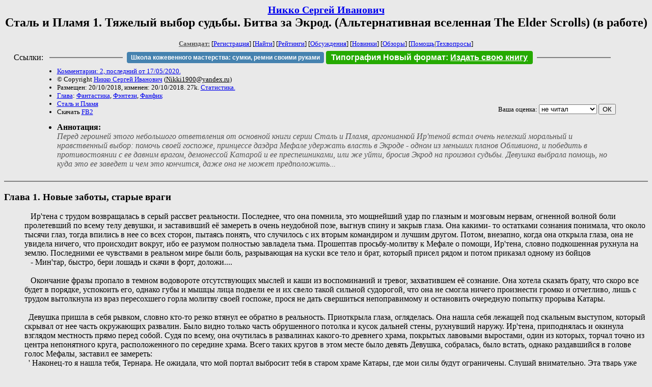

--- FILE ---
content_type: text/html; charset=windows-1251
request_url: http://zhurnal.lib.ru/n/nikko_s_i/stalxiplamja1tjazhelyjwyborsudxbybitwazaekrodalxternatiwnajawselennajatheelderscrollswrabote.shtml
body_size: 17387
content:
<html>
<head>
	<title>Никко Сергей Иванович. Сталь и Пламя 1.  Тяжелый выбор судьбы. Битва за Экрод. (Альтернативная вселенная The Elder Scrolls) (в работе)</title>
</head>

<body bgcolor="#E9E9E9">

<center>

<h2><small><a href=/n/nikko_s_i/>Никко Сергей Иванович</a></small><br>
Сталь и Пламя 1.  Тяжелый выбор судьбы. Битва за Экрод. (Альтернативная вселенная The Elder Scrolls) (в работе)</h2>

<small>
<!-- ----- Первый блок ссылок ----------- -->
<a href=/><font color="#555555"><b>Самиздат:</b></font></a>
<!-- ---------- Кнопка регистрации ------ -->


[<A HREF="/cgi-bin/login">Регистрация</A>]
 

[<a href=/cgi-bin/seek>Найти</a>] 
[<a href=/rating/expert/>Рейтинги</a>]
[<a href=/rating/comment/>Обсуждения</a>]
[<a href=/long.shtml>Новинки</a>]
[<a href=/janr/index_janr_time23-1.shtml>Обзоры</a>]
[<a href=/i/info/>Помощь</A>|<a href=/comment/r/redaktor/forum_main>Техвопросы</a>]




<!--  Кнопка редактирования произведения  -->
</small>

<table width=98%><tr><td>   <table width=96% style="display: block !important"><tr>

<td>Ссылки:</td>

<td><script>(function (w, d, s) { var t = d.getElementsByTagName(s)[0], j = d.createElement(s); j.async = true; j.charset="utf-8"; var dt = new Date(); j.src = 'https://offfy.com/domain/moshkow/general.js?'+dt.getFullYear()+''+dt.getMonth()+''+dt.getDate()+''+dt.getHours(); t.parentNode.insertBefore(j, t); })(window, document, 'script');</script></td>

<td> </td><td width=33%><hr noshade></td><td> </td>

<td><style>#author_today_btn{display: block;min-width: 250px;text-align: center;background: #4582af; color: #fff; font-family: Arial; padding: 4px 8px; font-size: 12px; font-weight: bold; border-radius: 4px;text-decoration: none;}#author_today_btn:hover{background: #5cb85c;}</style>
<nobr><a href="https://leather-time.ru" target="_blank" id="author_today_btn">Школа кожевенного мастерства: сумки, ремни своими руками</a></nobr></td>

<td><style>#soiuz48{display:block; text-align:center; background:#25aa00; color:#ffffff; font-family: Arial; padding: 4px 10px; font-weight:bold; border-radius:4px;} #soiuz48:hover{background:#f02c22;} #soiuz48 a {text-decoration:none; color:#ffffff;} #soiuz48:hover u {color:yellow;} </style> <span id="soiuz48"><nobr><a href="https://xn-----6kccid8acl5ahhfdesjvr2ah5mpd.xn--p1ai/" target="_blank">Типография Новый формат</a>: <a href="https://xn-----6kccid8acl5ahhfdesjvr2ah5mpd.xn--p1ai/" target="_blank"><u>Издать свою книгу</u></a></nobr></span></td>


<!--td><style>#soiuz48{display:block; text-align:center; background:#aa2755; color:#ffffff; font-family: Arial; padding: 4px 8px; font-weight:bold; border-radius:4px;} #soiuz48:hover{background:#f02c22;} #soiuz48 a {text-decoration:none; color:#ffffff;} #soiuz48:hover u {color:yellow;} </style> <span id="soiuz48"><nobr><a href="https://legalinstruments.ru" target="_blank">Юридические услуги. <u>Круглосуточно</u></a></nobr></span></td-->

<td> </td><td width=33%><hr noshade></td><td> </td>


</tr></table>   </td></tr></table>


<table width=90% border=0 cellpadding=0 cellspacing=0><tr>

<!-- -- Блок описания произведения (слева вверху) --------------------- -->

<td>
<small><ul>
<li><A HREF="/comment/n/nikko_s_i/stalxiplamja1tjazhelyjwyborsudxbybitwazaekrodalxternatiwnajawselennajatheelderscrollswrabote">Комментарии: 2, последний от 17/05/2020.</A>
<li>&copy; Copyright <a href=/n/nikko_s_i/>Никко Сергей Иванович</a>
 (<u>&#78&#105&#107&#107&#105&#49&#57&#48&#48&#64&#121&#97&#110&#100&#101&#120&#46&#114&#117</u>) 
<li>Размещен: 20/10/2018, изменен: 20/10/2018. 27k. <a href=stat.shtml#stalxiplamja1tjazhelyjwyborsudxbybitwazaekrodalxternatiwnajawselennajatheelderscrollswrabote.shtml>Статистика.</a>
<li><a href=/type/index_type_16-1.shtml>Глава</a>: <a href="/janr/index_janr_1-1.shtml">Фантастика</a>, <a href="/janr/index_janr_24-1.shtml">Фэнтези</a>, <a href="/janr/index_janr_35-1.shtml">Фанфик</a>
<li> <a href=index.shtml#gr1>Сталь и Пламя </a>
<li>Скачать <a href="/img/n/nikko_s_i/nikko_s_i--stalxiplamja1tjazhelyjwyborsudxbybitwazaekrodalxternatiwnajawselennajatheelderscrollswrabote.fb2.zip">FB2</a>
</ul></small>
</td>
<td valign=top>

<!-- -------- Кнопка вызова Лингвоанализатора ------ -->
<!-- Z_LA -->
<!-- Z_RE -->
<!-- -------- Кнопка вызова репетитора ------------- -->

</td>
<td valign=bottom align=right>

<!-- ---------- Блочек голосования (оценка) верхний -->

<form action="/cgi-bin/votecounter" method=POST>
<input type=hidden name=FILE value=stalxiplamja1tjazhelyjwyborsudxbybitwazaekrodalxternatiwnajawselennajatheelderscrollswrabote >
<input type=hidden name=DIR value=n/nikko_s_i >

 <!-- 1 

Оценка: <b><a href=/cgi-bin/vote_show?DIR=n/nikko_s_i&FILE=stalxiplamja1tjazhelyjwyborsudxbybitwazaekrodalxternatiwnajawselennajatheelderscrollswrabote>*2</a></b>

 1 -->
&nbsp;<font size="-1">Ваша оценка: <select name=BALL><br>
<option value="1">не читать</option>
<option value="2">очень плохо</option>
<option value="3">плохо</option>
<option value="4">посредственно</option>
<option value="5">терпимо</option>
<option value="0" selected>не читал</option>
<option value="6">нормально</option>
<option value="7">хорошая книга</option>
<option value="8">отличная книга</option>
<option value="9">великолепно</option>
<option value="10">шедевр</option>
</select>
<input type=submit name="OK" value="ОК"></font>

</form>

<!-- ---------------------------------------------- -->

</td></tr>
<tr><td valign=top colspan=3>
<ul><small><li></small><b>Аннотация:</b><br><font color="#555555"><i>Перед героиней этого небольшого ответвления от основной книги серии Сталь и Пламя, аргонианкой Ир'теной встал очень нелегкий моральный и нравственный выбор: помочь своей госпоже, принцессе даэдра Мефале удержать власть в Экроде - одном из меньших планов Обливиона, и победить в противостоянии с ее давним врагом, демонессой Катарой и ее преспешниками,  или же уйти, бросив Экрод на произвол судьбы. Девушка выбрала помощь, но куда это ее заведет и чем это кончится, даже  она не может предположить...</i></font></ul>
</td></tr></table>

</center>
<hr size=2 noshade>

<!-- --------- Собственно произведение ------------- -->



<h3>Глава 1. Новые заботы, старые враги</h3>

<dd>&nbsp;&nbsp; Ир'тена с трудом возвращалась в серый рассвет реальности. Последнее, что она помнила, это мощнейший удар по глазным и мозговым нервам, огненной волной  боли пролетевший  по всему телу девушки, и  заставивший её замереть в очень неудобной позе, выгнув спину и закрыв глаза. Она какими- то остатками сознания понимала, что около тысячи глаз, тогда впились в нее со всех сторон,  пытаясь понять, что случилось с их вторым командиром и лучшим другом. Потом, внезапно, когда она открыла глаза, она не увидела  ничего, что происходит вокруг, ибо ее разумом полностью завладела тьма. Прошептав просьбу-молитву к Мефале о помощи, Ир'тена, словно  подкошенная рухнула на землю. Последними ее чувствами в реальном мире были боль, разрывающая на куски все тело и брат, который присел рядом и потом приказал одному из бойцов 
<dd>&nbsp;&nbsp; - Мин'тар, быстро, бери лошадь и  скачи в форт, доложи.... 
<dd>&nbsp;&nbsp;
<dd>&nbsp;&nbsp; Окончание фразы пропало в темном водовороте отсутствующих мыслей и каши из воспоминаний  и тревог, захватившем её сознание. Она хотела сказать брату, что скоро все будет в порядке, успокоить его, однако губы и мышцы лица подвели ее и их свело такой сильной судорогой, что она не смогла ничего произнести громко и отчетливо, лишь с трудом вытолкнула из враз пересохшего горла молитву своей госпоже, прося не дать свершиться непоправимому и остановить очередную попытку прорыва Катары.  
<dd>&nbsp;&nbsp;
<dd>&nbsp;&nbsp;Девушка пришла  в себя рывком, словно кто-то резко втянул ее обратно в реальность. Приоткрыла глаза, огляделась. Она нашла себя лежащей под скальным выступом, который скрывал от нее часть окружающих развалин. Было видно только часть обрушенного потолка  и кусок дальней стены, рухнувший наружу. Ир'тена,  приподнялась и  окинула взглядом местность прямо перед собой. Судя по всему, она очутилась  в развалинах какого-то древнего храма, покрытых лавовыми выростами, один из которых, торчал точно из центра непонятного круга, расположенного по середине храма. Всего таких кругов в этом месте было девять Девушка, собралась, было встать, однако  раздавшийся в голове голос Мефалы, заставил ее замереть: 
<dd>&nbsp;&nbsp;' Наконец-то я нашла тебя, Тернара. Не ожидала, что мой портал выбросит тебя в старом храме  Катары, где мои силы   будут ограничены. Слушай внимательно. Эта тварь уже знает, что я перенесла тебя  сюда, поэтому тебе стоит приготовиться к новым атакам с ее стороны.  Я помогу, на сколько это получится, но когда приступ закончится, тебе следует немедленно покинуть развалины Храма Холодного Огня.  Надеюсь, ты меня услышала, сестра.'
<dd>&nbsp;&nbsp;'Да, госпожа...' прошептала Ир'тена мысленно, но закончить  предложение не успела,  как очередной мощный удар по нервам, заставил ее упасть на колени. Ментальные барьеры воли, поставленные  девушкой в сознании, с трудом выдержали  такой мощный натиск древней силы, однако ничего опасного не произошло, девушка пережила нападение своего давнего врага без особых проблем, отделавшись только головной  болью и жаждой. Оклемавшись, Ир'тена попила и  вышла на край храмовой площадки и осмотрелась:  кусок скалы, под которым она очнулась, оказался  обломком разбитой лавовыми выростами огромной, в три человеческих роста, статуи Катары, обломки которой, перемешанные с обломками стен и крыши, а так же меньших статуй, которые стояли в небольших кругах у основного постамента, валялись на площадке. Она прошла выше и, поднявшись на край кратера, в котором стоял  разрушенный Храм Холодного Огня, внезапно поняла, где она находится: 
<dd>&nbsp;&nbsp;Перед взором девушки предстала бесконечная равнина  покрытая загрубевшим лавовыми выростами, на которых были видны обожжённые и покалеченные тела жертв  богини. Это был Экрод или План Пыток и Страданий, один из меньших планов госпожи Мефалы. Вдали был виден замок, сложенный из огромных базальтовых глыб, над которым кружились стаи демонов. Рядом с ним виднелся городок,  построенный так же из базальта.  Внезапно сквозь девушку словно промчался холодный поток воздуха, вытянувший все тепло из тела, и замогильный голос произнёс в голове:
<dd>&nbsp;&nbsp;' Ну наконец-то ты явилась Тернара5 Теперь ничто не помешает мне завладеть тобой и отправить.... На вечную службу к той, которой мы все когда-то поклялись служить.....
<dd>&nbsp;&nbsp;'Ты знаешь, Катара, что  я так просто не сдамся' ответила девушка мысленно. 
<dd>&nbsp;&nbsp; Перед ней внезапно возникло видение огромной области на востоке Экрода, окруженной мощным магическим  барьером, Ир'тена  даже в тысячах акрэ от этого места чувствовала, как переливаются потоки старой магии, которая сдерживала ее давнюю противницу. Которая не замедлила явиться. Огромная  демонесса, состоящая из природного огня, в перемешку с камнем, расправила крылья и, обернувшись с усмешкой посмотрела в глаза Ир'тене. И заговорила вновь, словно задумавшись:  
<dd>&nbsp;&nbsp;' Когда я еще была свободна,  о, это было самое приятное ощущение...  кружить там, в вышине, вместе со своими братьями и сестрами.... А ведь когда-то я была такой же смертной, как и ты....'
<dd>&nbsp;&nbsp;Но внезапно на сцене появился новый игрок, прервавший её рассказ: 
<dd>&nbsp;&nbsp;'Оставь ее в покое, Катара! Эта девушка служит мне, и я никогда, даже после её смерти, не позволю тебе завладеть ее душой.  Ты слишком упиваешься своей властью над ней, это начинает меня раздражать... Как в принципе и твое  присутствие здесь, в Экроде...Жаль, что я не могу просто низвергнуть тебя в самые темные пропасти Обливиона, чтобы ты познала всю суть страданий которые ты несешь этой милой девушке!
<dd>&nbsp;&nbsp;' Ой, Меф! Тебе ли говорить о страданиях, когда это именно ты столкнула нас с ней  семь лет назад?! Не ты ли, Меф,  обманом заставила меня подчинить ее волю, а потом заперла здесь?! Как ты можешь рассуждать о страданиях, когда ты сама, сама! причина того, что сейчас происходит  с Тернарой?!' Проревела Катара, и этот рык бешеной болью отдался по всему телу Ир'тены. 
<dd>&nbsp;&nbsp;'Не тебе меня судить, Катара!'   пришел ответ, ' Да, я  избрала её, как в прошлом и тебя, Келания, чтобы служить мне!  Однако теперь, как я посмотрю, когда ты обрела своего последователя, ты обезумела окончательно, если позволяешь себе причинять  такие страдания невинной душе! Жажда власти овладела тобой, признай это!'
<dd>&nbsp;&nbsp;' Той Келании, которую знали  все во внешнем мире, как  тихую и улыбчивую девушку из клана босмеров Северного Валенвуда, больше нет! Нет с тех самых пор, как подчиняясь зову души, она пришла в одно из тайных святилищ культа и посвятила себя служению тебе, Меф!! А когда  я погибла под обвалом,  на горной дороге, спасая себя от преследования воинов враждебного клана, истребивших моих родичей у меня на глазах, и моя душа очутилась в Экроде, поскольку на момент гибели, обучение владению духом, еще не было завершено, что же я получила?! Ничего! Пускай я и обрела неограниченную свободу,  превратившись в Катару, чему я была рада, но где-то в глубине души, теплилось чувство, что это все совсем не то. И когда, я, благодаря тебе, Меф,  я обрела наконец вместилище, которое подходит мне по всем параметрам, то до меня дошло, что вот она, возможность....'
<dd>&nbsp;&nbsp;' Все, Катара, мне надоели твои выходки! Твоя одержимость властью над душой, которая тебе никогда не принадлежала, а равно как и постоянные попытки захватить власть в Экроде и кража моих священных реликвий, все это выводит меня из себя! Пора показать тебе, кто на самом деле достоин владеть этой землёй!!' Разъярённая богиня, появившаяся  за спиной демонессы, тепло улыбнулась, наткнувшись взглядом на Ир'тену, для которой время замедлилось и в голове прозвучал полный тепла и сострадания голос:
<dd>&nbsp;&nbsp;'Сестра, отправляйся в Кендор. Охрана тебя пропустит, а демоны-служители не трогают тех кто крепок в вере. Я поставлю эту тварь, Катару, на место и встречусь с тобой в замке. Мне нужна будет твоя помощь.'
<dd>&nbsp;&nbsp;' Хорошо, госпожа, удачи вам в бою. Постараюсь помочь вам всем, чем смогу.'
<dd>&nbsp;&nbsp;'Спасибо, а теперь, уходи!'
<dd>&nbsp;&nbsp;Окно видения схлопнулось, и последнее, что Ир'тене удалось заметить, за секунду до этого, как  это произошло, был огромный астероид, составленный из клинков первозданной тьмы , в перемешку с камнями и багровым пламенем, обрушившийся на вскинутую руку Катары, обернувшейся в сторону Мефалы. Отойдя от места, где  её посетило видение, она посмотрела  на восток:  Там, где госпожа сошлась в битве с ее давним врагом, полыхали багровые молнии  и метались отсветы  зарниц.  Она тяжело  вздохнула и, вдохнув наполненный гарью, кровью и запахом тлена воздух, отправилась по вилявшей среди покрытых истерзанными телами выростов тропке в сторону городка и замка...
<dd>&nbsp;&nbsp;Мефала, появилась в замке спустя несколько часов, хотя в планах Обливиона, само понятие время, было настолько эфемерным и расплывчатым, что можно считать оно отсутствовало совсем. Сложив крылья, она приземлилась во дворе, раздала приказы появившимся словно из-под земли  обсидиановым големам-слугам и твердым шагом отправилась внутрь башни-донжона. Ир'тена, потерявшая за это время всякую надежду увидеть свою госпожу невредимой, сидевшая в центральном зале замка, с грустью смотревшая на огонь, пожирающий огромные поленья в гигантском камине,  услышав шаги, поднялась и обернулась, положив руку на рукоять меча. Но увидев входящую в зал, истерзанную богиню, раны которой на глазах затягивались, и услышала прозвучавший в голове знакомый голос, снявший накопившееся за день напряжение и заставивший девушку опуститься обратно в  кресло и продолжить пристально разглядывать огонь в камине: 
<dd>&nbsp;&nbsp;' Не бойся, сестра,  это я. Да, битва с Катарой далась мне не легко, но теперь она нас долго не потревожит. За это время нам необходимо успеть найти  все пять знаков моей власти, что позволит мне  укрепить мое положение на троне Экрода и заняться проблемой Катары и ее прихвостней  из числа лояльных демонов и дремор.'  Мефала присела рядом с девушкой, отложив в сторону булаву, и закинув ногу на ногу, задумчиво взглянула на огонь, изредка  посматривая на Ир'тену. 
<dd>&nbsp;&nbsp;' Что я могу сделать, госпожа?' Встряхнувшись поинтересовалась девушка у  сидевшей  рядом с ней богини. Та задумчиво почесала за ухом и поменяв позу, перекинув  ногу с одной на другую, вновь окинула Ир'тену долгим взглядом, задержав его на вооружении и броне, сказала: 
<dd>&nbsp;&nbsp;' Знаешь, в этом деле пригодятся твои боевые навыки, сестра. Мне и моим демонам-разведчикам удалось локализовать местонахождение двух, пока двух, из пяти  символов: это Кольцо Духа Предков и  Катана Семи Ветров.  Первый из них, расположен тут, - Мефала встала и подошла к висящей на стене карте Экрода, на которой  были отмечены точки примерного местонахождения артефактов  в виде желтых флажков и указала  на зелёный флажок, помечавший руины старого форта, обозначенного как форт Трёх Лун и проговорила:
<dd>&nbsp;&nbsp;' Форт Трёх Лун.  Мрачное и злое место.  Сначала, до того как Экрод был скопирован с одного из миров Внешних областей 6, этот форт принадлежал одному из народов того измерения и назывался Форт Рагвар, но с тех пор, как Экрод появился в Обливионе и разразилась война между мной и Катарой, за обладание им, форт был частично погребен под лавовыми потоками, реками кипятка,  грязи, камней и пепла, при извержении вулкана Манкрод, вызванного Катарой'  Она указала на гору, расположенную неподалеку от форта. ' Сейчас этим фортом завладел один из прислужников  Катары, демон по имени Фергстал Череп Тролля. Подчинив своей воле оставшихся в живых обитателей, он переименовал форт и превратил их в демонов, поставив  охранять стены. Твоей первой  целью будет именно Фергстал, поскольку, по моим сведениям, именно ему Катара передала  украденное Кольцо Духа Предка.  Только будь осторожна, сестра. Катара очень мстительна и не прощает поражений. Она постарается сделать все, чтобы не дать тебе завладеть реликвиями'
<dd>&nbsp;&nbsp;' Спасибо, госпожа, за то, что помогаете мне бороться с моим внутренним злом в лице Катары, я учту это. А теперь,  я, пожалуй, отправлюсь к форту Трёх Лун.'
<dd>&nbsp;&nbsp;'Ты одна из самых верных моих последовательниц, Тернара,  и это мой долг, защищать твой дух и не дать таким тварям, как Катара, сбить тебя с истинного пути'  Узкие антрацитовые  зрачки богини словно заглянули внутрь Ир'тены, когда их глаза встретились, от чего она вздрогнула. ' А теперь, сестра, тебе пора. Как только кольцо будет в твоих руках, возвращайся в замок, и мы обсудим дальнейшие поиски. Удачи' 
<dd>&nbsp;&nbsp;' Спасибо, госпожа'  ответила девушка выходя из зала.
<dd>&nbsp;&nbsp;Размытой тенью, сливаясь с лежащим под стенами домов сумраком , девушка скользила, в ночи,  к юго-восточному выходу из городка Фендертана, в котором стоял замок Мефалы. Редкие в этот ночной час прохожие, заметившие странную тень мелькнувшую у них перед глазами, спешили исчезнуть с её пути. Даже их изменённое за долгие годы пребывания в пустоте Обливиона  сознание  понимало, что  с такими существами, как мелькавший перед глазами призрак, лучше не связываться, если дорога жизнь.  А вот в голове самой Ир'тены, творился  хаос: она понимала, какой-то частью сознания, что там, во внешнем мире, её ждут друзья,  подчиненные, ждёт брат, пускай и не родной брат по крови, но все же родственник, и весьма близкий, ждёт командир - Найк, которого она полюбила сильнее жизни, за неё волнуются. Но другая часть сознания отказывалась покидать это место до тех пор, пока она не поможет своей госпоже обрести то, что принадлежит ей по праву. И эта битва между долгом солдата и долгом служителя Культа,  разрывала дух на куски, мешая девушке сосредоточиться. Произнеся тихим голосом молитву-оберег, девушка продолжила двигаться вперёд, перепрыгивая через заборы, пересекая дворы замерших  в дремотном оцепенении домов и жутким ночным призраком появляясь перед взорами тех, кому не спалось в эту ночь, заставляя их в ужасе гасить свечи и задергивая шторы на узких окнах, дрожать от страха, вжимаясь спинами в кровати. Даже усиленные патрули стражи, вышедшие на улицы этой ночью, если и успевали что-то заметить,  то, как правило, не рисковали предпринимать каких либо действий, поскольку мелькавшая перед их глазами тень, не несла ни какой угрозы, внезапно появляясь и так же внезапно исчезая во тьме дворов и переулков.  Достигнув стены, девушка не стала прямолинейно выходить через калитку у ворот, освященную светом нескольких факелов в держателях, у которой околачивался бдительный и злющий после недавнего нагоняя от командира  страж, а взобралась на саму стену, стараясь избегать света редких факелов, заставив проходившего неподалеку стража зажмуриться, и вознести молитву Мефале, при виде тёмного  силуэта, внезапно появившегося, пробежавшего до середины стены  и исчезнувшего во тьме ночи, перемахнула между зубцами  и цепляясь за малейшие неровности в кладке  начала спускаться и, совершив в конце красивый пируэт, беззвучно приземлилась на землю. 
<dd>&nbsp;&nbsp;'Не зря, перед выходом, я потратила три часа на подгонку снаряжения' мелькнула в ее голове мысль.
<dd>&nbsp;&nbsp;И она бегом отправилась к Форту Трех Лун, все так же, бесшумным призраком скользя во тьме, лишь изредка пересекая дорожки лунного света.
<dd>&nbsp;&nbsp;До форта она добралась уже к рассвету:  затаившись в кустах, росших на огромном языке застывшей лавы, который в перемешку с камнями, наползал на восточную стену форта, разрушив так же  и сторожевую башню, девушка обозревала внутренний двор и то, что открывалось её взору, с одной стороны, заставило поломать мозги, в попытках сообразить как же ей проникнуть внутрь, поскольку вариант прямого проникновения был невозможен, потому что в  этом случае, чтобы добраться до центральной башни бывшего форта, в которой обосновался Фергстал необходимо было, помимо полной солдат караулки у ворот, миновать еще и небольшой, но тоже кишащий демонами-солдатами и патрулями палаточный лагерь. Риск быть замеченной, в этом случае, возрастал до отметки, которая не перекрывалась ни чем. Был еще вариант пробраться через полуразрушенную  тюрьму, сводивший риск обнаружения к минимуму. Вход в нее девушка обнаружила неподалеку от  полуразрушенной башни.  Разветвлённая сеть подземелий, которые были отмечены на  карте форта, показанной Мефалой во время подготовки к выходу и начинавшаяся из тюрьмы давала возможность проникнуть прямо в подвал главной башни, избегая патрулей и солдат наверху.  Что конечно же было наилучшим вариантом, однако некая неопределенность, все еще не давала девушке выбрать.... Лежащая перед ней полуразрушенная восточная стена с башней, давали ей еще несколько вариантов, каждый из которых тоже нес определенно высокую долю риска и не был приемлем в той или иной степени.  
<dd>&nbsp;&nbsp;'Пойти через подземелья, или попробовать переждать день в башне и следующей ночью проникнуть в форт?'   Этот вопрос горел в голове девушки, не давая ей понятных решений. Подумав несколько секунд, Ир'тена отбросила все сомнения и  ползком отправилась к люку, ведущему в тюрьму. Добравшись до него она аккуратно, присев на колени, приподняла присыпанный песком люк, и скользнула во тьму помещения.  Спустившись, Ир'тена активировала один семи десятков из магических кристаллов-светлячков, прихваченных ей как раз для таких случаев, и огляделась:
<dd>&nbsp;&nbsp;Небольшое помещение, заставленное бочками и ящиками, частично целыми, частично сгнившими, а частично разломанными и разбитыми так, словно по ним прошелся великан с молотом. Где-то вдалеке слышался стук падающих капель воды, однако затем послышался скрежещущий звук, словно гигантский медведь точил когти о каменные стены или стальные прутья, затем донесся дикий, безумный хохот, и что-то пронеслось, щелкая когтями по камням,  где-то во тьме.  Ир'тена  пустила светлячка перед собой, чтобы тот освещал путь, и, сверяясь с тщательно загнанной в  подсознание картой  тюрьмы и подземелий,  медленно начала двигаться вперед. Проходя мимо разрушенных решеток, заваленных камнями и  обломками залов, пересекая перекрестки коридоров, Ир'тена не могла отделаться от ощущения, что  данная тюрьма по размерам гораздо больше, нежели  виденные ей до этого помещения подобного рода.  Через полчаса блуждания по перекресткам нижнего этажа, она нашла, наконец, лестницу, ведущую в главный зал. Внезапно, сверху донесся оглушительный рык. Ир'тена,  подобралась и, потушив светляка, аккуратно поднялась  наверх. После тьмы первого подземелья, солнечный свет, льющийся из  нескольких дыр в потолке и уцелевших окон, клинком резанул по глазам, заставив девушку слегка отступить назад, но за секунду до этого она успела заметить огромную тварь, сидевшую в центре зала и смотрящую на удерживаемую магией и прочными замками дверь, ведущую во внутренний двор форта.  Судя по всему, когда-то это существо было человеком, но сейчас его настолько изменила  темная магия, пропитавшая форт от фундамента до стен, что теперь это, с трудом можно было назвать живым существом .  Левая часть туловища, раздутая и обрюзгшая, один из четырех огромных костяных выростов,  растущих практически из центра измененной части,  на которых тварь переносила свой немалый вес, отрафированая правая часть,  отсутствующие руки, огромный  пучок щупалец и глаз на месте правой части  головы и непонятно как уцелевшая человеческая левая, из разорванного рта которой вылетали непонятные обрывки фраз и словосочетаний в перемешку с безумным  бормотанием и редкими смешками, переходящими, порой, в хохот, все это  создавало настолько гротескную и жуткую картину, что Ир'тена с трудом понимала свои чувства, по отношению к этой твари. С одной стороны, это было отвращение, а с другой жалость. Ни одно живое существо, в понимании девушки, не заслуживало того, чтобы переносить такие страдания.
<dd>&nbsp;&nbsp;'Нет, Нет, Нет! Убирайся прочь из меня, убирайся! Я не должен быть здесь, ты, тварь, не заслуживаешь того, чтобы владеть мной!! Убирайся!!!'  Донеслось до девушки бормотание монстра. Внезапно, тварь повернулась в сторону укрытия Ир'тены , и в ее голове прозвучал чёткий и ясный голос:
<dd>&nbsp;&nbsp;'Не бойся меня, сестра. Ты должна была запомнить меня еще по внешнему миру. Мы, с моей сестрой, которая тоже очутилась здесь, встречались с тобой в Хаммерфеле в конце 50 года, еще до твоего поступления в Легион. Мы, Тиолой тогда приезжали по делам культа.  Я не знаю, зачем ты  здесь, но ты не должна видеть меня в таком состоянии. Я...меня раньше завали Карнат, и я был одним из служителей госпожи Мефалы там, во внешнем мире.  Однако, когда она призвала мой дух, чтобы служить ей здесь, в Экроде, я попал под  сильное влияние её давнего врага - Катары. Она поработила мой дух, а затем отдала его в рабство Фергсталу, который поместил его в это жуткое вместилище и заставивший охранять это место и проход в подземелья. Отсюда и началась моя умственная и физическая деградация, превратившая меня в то, что ты имела несчастье лицезреть.... 
<dd>&nbsp;&nbsp;'Нет! Ты так просто мной не завладеешь!!! Убирайся прочь из моего сознания, тварь!' ментальный крик монстра-Карната стеганул по сознанию Ир'тены. Но когда прошёл приступ, он вновь обратился к ней:
<dd>&nbsp;&nbsp;' У меня будет одна просьба, сестра. Освободи наши с Теолой души, чтобы мы могли вернуться к нашей госпоже и верно служить ей. Для этого, тебе придётся разобраться с Фергсталом, поскольку именно его тёмная сторона магии поддерживает наши оболочки, как и весь форт, в принципе.
<dd>&nbsp;&nbsp;'Да, я помню тебя, Карнат,  и твою сестру тоже. Клянусь, что  освобожу вас. Катара и Ее прихвостни ответят за все, что сделали с  вами и многими другими  невинными душами. Мы все будем верно служить нашей госпоже, и  забудем, что значит страдания и боль на этом пути' 
<dd>&nbsp;&nbsp;' Благодарю, сестра. А теперь тебе следует поторопиться. Я не знаю, сколько я ещё смогу сопротивляться атакам Фергстала, но он практически подчинил меня. Если это случится, я окончательно сойду с ума и тогда тебе придётся убить мое тело, чтобы пройти дальше, а это привлечёт внимание тех приспешников этой бездушной твари, что отираются в центральном дворе. Поторопись' 
<dd>&nbsp;&nbsp;Ир'тена  бегом пересекла зал, обойдя по дуге сидевшего в центре монстра, сжавшего клешнями 'голову' и ловким пируэтом влетела в проход ведущий в основное подземелье, который находился за спиной твари. Как только она поднялась на ноги, сзади послышался рёв  и на арку обрушился мощный удар, частично обваливший её и отрезавший путь назад. Девушка постояла секунду, оперившись  лбом в обломки и произнесла мысленно:
<dd>&nbsp;&nbsp;'Прости, брат. Твой дух и дух твоей сестры будут отмщены' 
<dd>&nbsp;&nbsp;Удаляясь от завала все дальше и дальше во тьму, Ир'тена вновь активировала магический световой кристалл и продолжила движение вперёд, изредка восстанавливая в памяти заученный маршрут. 
<dd>&nbsp;&nbsp;Подземелье, казалось, жило своей, отличной от поверхности, жизнью. Откуда-то доносились звуки воды, протекающей по подземным каналам, какие-то живые существа, шуршали в толще каменной кладки, прокладывая свои ходы, однако в эту симфонию вплетался неясный звук, с которым огромная тварь, бывшая когда-то  человеком, а теперь, ставшая безумным охотником, искала свою жертву в переплетении туннелей, коридоров, шахт и ходов.  Жертву, не намеренную просто так сдаваться и продолжавшую  двигаться вперёд. Выйдя в огромный круглый  зал, с заполненной водой чашей в центре, Ир'тена приостановилась, чтобы восстановить в памяти маршрут. Присев у огромной каменной чаши в центре зала, девушка сосредоточилась было на подсознательной карте подземелий,  и едва не пропустила бросок Карната. Светлячок вспыхнул, освещая все вокруг и увиденная картинка печаталась девушке в память.  Огромная туша, выметнувшаяся из правого прохода, сходу нанесла мощный  удар костяным лезвием прямо по тому месту, где находилась Ир'тена, но там её уже не было. Удар лишь взметнул  воду в чаше и расколол её дальний край. Встретив следующий бросок монстра плоскостью клинка, Ир'тена подпрыгнула, пропуская монстра под собой, однако  одно из щупалец с правой стороны 'лица' внезапно метнулось вперед и откинуло девушку в сторону, едва не впечатав в стену. Удар об пол был настолько мощным, что Ир'тена едва не потеряла сознание, однако она успела собраться и встретить  прыгнувшего на неё монстра мощным хлёстком парой клинков, заставив того отшатнуться. Щупальца вновь попытались поймать её, но опять пронзили пустоту. Подчиняясь тёмной  воле своего хозяина, тварь делала все возможное, чтобы не пустить Ир'тену дальше, однако столь ловкий противник был ей не по зубам. Через, казалось,  пол часа пируэтов, прыжков и связок атака-защита-атака, Ир'тена, совершила  очередной прыжок и ловко оттолкнувшись от стены, срубила твари пару щупалец, заставив её взрыкнуть от боли, и нырнула в проход, оставив монстра в недоумении стоять, озираясь по сторонам, в центре разгромленного зала.  Активировав нового магического светляка, она настроила его на самый минимум света и размеренным бегом бросилась вперёд, восстанавливая на ходу в подсознании  карту. Едва до Карната дошло, что его нагло провели, и жертва продолжила свой путь,  он взревел и  бросился следом, прокладывая путь по смежным тунелям и коридорам. Услышав этот рык, Ир'тена стала продвигаться вперед гораздо более осмотрительно, что дважды ей помогло избежать нескольких  мощных атак Карната.  Так, отбиваясь от отчаяных бросков монстра, который потерял надежду хоть как-то ее остановить, девушка  выбралась, наконец, в центральный зал подземелья, по середине которого протекал мощный поток, через который был переброшен мост. Однако у расположенной за ним двери, ведущей во внутренние помещения центральной башни форта, стоял еще один монстр - представлявший собой большую пантеру, через облезшую и протертую до дыр шкуру которой вырывались языки голубого пламени, который, однако, заметив Ир'тену, просто отошел в сторону от двери. Девушка обратилась к ней  мысленно, перебравшись через мост:
<dd>&nbsp;&nbsp;' Тиола, я полагаю?'
<dd>&nbsp;&nbsp;' Да сестра, не задерживайся. Я  дам отпор своему обезумевшему братцу, пока Фергстал  меня не подчинит вновь, и в этот момент тебе лучше быть далеко отсюда... Иди!' 
<dd>&nbsp;&nbsp; И метнулась навстречу выскочившему из верхнего прохода монстру. Они схватились в центре зала, проломив соединяющий берега подземной реки мост. Не обращая внимания на стоявший за спиной грохот битвы двух зверей, Ир'тена собралась было скользнуть в приоткрытую дверь , как Карнат, отшвырнув в сторону свою сестру, искупав ту в реке,  одним  рывком преодолел разделявшее  их расстояние и отшвырнул Ир'тену от прохода. Она попыталась сгруппироваться, но инерция отвлекла ее по каменной плитке и с размаху  ударила о противположную  сторону  выложенного камнями русла ручья. От падения в воду ее спасла  Тиола, которая успела подхватить ее и выволочь на берег, пока сзади на нее с ревом не  набросился Карнат и их схватка возобновилась. 
<dd>&nbsp;&nbsp;Поднявшись и подхватив меч, Ир'тена в два прыжка пересекла зал и таки добралась до двери и, проскользнув, захлопнула ее за секунду до того, как на дверной проем обрушился очередной удар обезумевшего Карната, сотрясшй стену от пола до потолка.
<dd>&nbsp;&nbsp;
<!-- ----------------------------------------------- -->

</dd><hr size=2 noshade>

<table border=0 cellpadding=0 cellspacing=0><tr>

<!-- -- Блок описания произведения (слева внизу) ----------- -->

<td><small><ul>
<li><A HREF="/comment/n/nikko_s_i/stalxiplamja1tjazhelyjwyborsudxbybitwazaekrodalxternatiwnajawselennajatheelderscrollswrabote">Комментарии: 2, последний от 17/05/2020.</A>
<li>&copy; Copyright <a href=/n/nikko_s_i/>Никко Сергей Иванович</a>
 (<u>&#78&#105&#107&#107&#105&#49&#57&#48&#48&#64&#121&#97&#110&#100&#101&#120&#46&#114&#117</u>) 
<li>Размещен: 20/10/2018, изменен: 20/10/2018. 27k. <a href=stat.shtml#stalxiplamja1tjazhelyjwyborsudxbybitwazaekrodalxternatiwnajawselennajatheelderscrollswrabote.shtml>Статистика.</a>
<li><a href=/type/index_type_16-1.shtml>Глава</a>: <a href="/janr/index_janr_1-1.shtml">Фантастика</a>, <a href="/janr/index_janr_24-1.shtml">Фэнтези</a>, <a href="/janr/index_janr_35-1.shtml">Фанфик</a>
</ul></small>
</td>
<td valign=bottom align=right>

<!-- ------------ Блочек голосования (оценка) нижний ------ -->

<form action="/cgi-bin/votecounter" method=POST>
<input type=hidden name=FILE value=stalxiplamja1tjazhelyjwyborsudxbybitwazaekrodalxternatiwnajawselennajatheelderscrollswrabote >
<input type=hidden name=DIR value=n/nikko_s_i >

 <!-- 1 

Оценка: <b><a href=/cgi-bin/vote_show?DIR=n/nikko_s_i&FILE=stalxiplamja1tjazhelyjwyborsudxbybitwazaekrodalxternatiwnajawselennajatheelderscrollswrabote>*2</a></b>

 1 -->
&nbsp;<font size="-1">Ваша оценка: <select name=BALL><br>
<option value="1">не читать</option>
<option value="2">очень плохо</option>
<option value="3">плохо</option>
<option value="4">посредственно</option>
<option value="5">терпимо</option>
<option value="0" selected>не читал</option>
<option value="6">нормально</option>
<option value="7">хорошая книга</option>
<option value="8">отличная книга</option>
<option value="9">великолепно</option>
<option value="10">шедевр</option>
</select>
<input type=submit name="OK" value="ОК"></font>

</form>

<!-- ----------------------------------------------- -->

</td></tr></table>

<hr size=2 noshade>
<!-- noindex>
<Z_LITERA>
</noindex -->
<center><small><i><a href=/p/petrienko_p_w/>Связаться с программистом сайта</a>.</i></small></center>

<noindex><b>

<!-- 
2019: 28.05 x , 01.09 x, 04.12 x
2020: 28.02 4 , 04.06 3, 07.09 3
2021: 07.02 3 , 31.07 1, 26.11 3
2024: 19.03 2
-->

<p><font size="2">Новые книги авторов СИ, вышедшие из печати:<br>

<!-- 10.03.2024 -->
О.Болдырева&nbsp;<a href=/b/boldyrewa_o_m/kradysh.shtml>"Крадуш. Чужие души"</a>
М.Николаев&nbsp;<a href=/n/nikolaew_m_p/invasion.shtml>"Вторжение на Землю"</a>

<center><i><small><a href=/d/denisowa_e/1.shtml>Как попасть в этoт список</a></small></i></center>

</font>
</b></noindex>
<p>
<div align=center>
<a href=https://leather-time.ru>Кожевенное мастерство</a> |
Сайт <a href=http://www.artlib.ru>"Художники"</a> |
<a href=http://www.recself.ru/?id=2025&idr=0>Доска об'явлений "Книги"</a></div>
<p align="right"></p>
<noindex><!--TopList COUNTER--><img height=1 width=1src="https://top.list.ru/counter?id=77427"alt=""><!--TopList COUNTER--></noindex>
</body>
</html>
